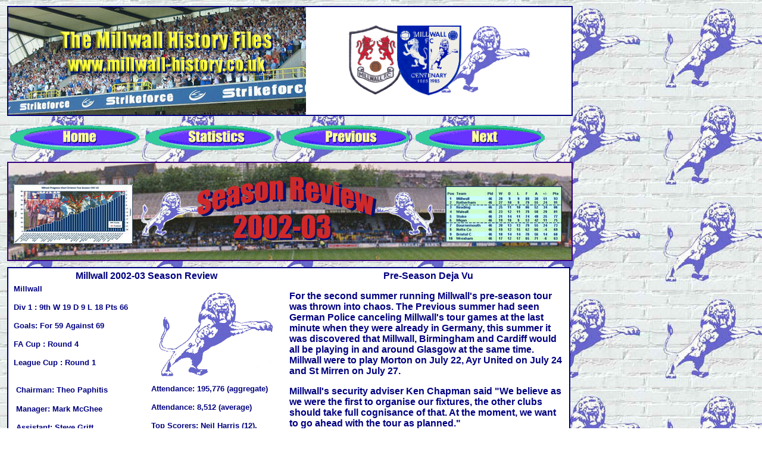

--- FILE ---
content_type: text/html
request_url: http://www.millwall-history.org.uk/Season_2002-03.htm
body_size: 67765
content:
<html>

<head>
<meta http-equiv="Content-Type" content="text/html; charset=windows-1252">
<meta name="GENERATOR" content="Microsoft FrontPage 4.0">
<meta name="ProgId" content="FrontPage.Editor.Document">
<title>Millwall Season 2002/03</title>
<meta name="Microsoft Theme" content="millwall 001, default">
</head>

<body background="_themes/millwall/back.jpg" bgcolor="#FFFFFF" text="#000000" link="#FF0000" vlink="#800080" alink="#008000"><!--mstheme--><font face="Arial, Arial, Helvetica">
<div style="position: absolute; top: 10; left: 12; width: 1000; height: 300">
<!--mstheme--></font><table border="0" cellspacing="0" cellpadding="0" width="950" height="10">
<tr><td width="1376"><!--mstheme--><font face="Arial, Arial, Helvetica"><!--mstheme--></font><table border="0" width="950" cellspacing="0" cellpadding="0" style="background-color: #FFFFFF; border:2px solid #000080">
<tr><td width="500"><!--mstheme--><font face="Arial, Arial, Helvetica"><img border="0" src="_borders/top.ht9.jpg" width="500" height="181"><!--mstheme--></font></td>
<td width="444"><!--mstheme--><font face="Arial, Arial, Helvetica"><p align="center"><map name="FPMap42"><area href="index.htm" shape="rect" coords="6, 1, 305, 117"></map><img border="0" src="_borders/mfclions.gif" width="306" height="119" usemap="#FPMap42"><!--mstheme--></font></td></tr>
</table><!--mstheme--><font face="Arial, Arial, Helvetica"><!--mstheme--></font></td></tr>
<tr><td width="1376" height="5"><!--mstheme--><font face="Arial, Arial, Helvetica"><!--mstheme--></font></td></tr>
<tr><td width="1376" height="62"><!--mstheme--><font face="Arial, Arial, Helvetica"><!--mstheme--></font><table border="0" width="900" cellspacing="0" cellpadding="0">

       <tr>
    <td width="25%" height="60"><!--mstheme--><font face="Arial, Arial, Helvetica"><map name="FPMap5">      <area href="index.htm" shape="rect" coords="7, 1, 226, 57"></map><img border="0" src="Button-Home.gif" usemap="#FPMap5" width="227" height="58"><!--mstheme--></font></td>
    <td width="25%" height="60"><!--mstheme--><font face="Arial, Arial, Helvetica"><map name="FPMap6">      <area href="Millwall-Stats0203-1.htm" shape="rect" coords="1, 0, 226, 57"></map><img border="0" src="Button-Statistics.gif" usemap="#FPMap6" width="227" height="58"><!--mstheme--></font></td>
    <td width="25%" height="60"><!--mstheme--><font face="Arial, Arial, Helvetica"><map name="FPMap8">      <area shape="rect" coords="2, 1, 226, 57" href="Season_1982-83.htm"></map><img border="0" src="Button-Previous.gif" usemap="#FPMap8" width="227" height="58"><!--mstheme--></font></td>    
    <td width="25%" height="60"><!--mstheme--><font face="Arial, Arial, Helvetica"><map name="FPMap7">      <area shape="rect" coords="4, 2, 226, 57" href="Season_2002-03-A.htm"></map><img border="0" src="Button-Next.gif" usemap="#FPMap7" width="227" height="58"><!--mstheme--></font></td>

   </tr></table><!--mstheme--><font face="Arial, Arial, Helvetica"><!--mstheme--></font></td>  </tr>
    <tr> <td height="10"><!--mstheme--><font face="Arial, Arial, Helvetica"><!--mstheme--></font></td>    </tr>
    <tr>      <td height="20"><!--mstheme--><font face="Arial, Arial, Helvetica"><!--mstheme--></font><table border="0" cellpadding="0" cellspacing="0" width="946" style="background-color: #FFFFFF; border: 2px solid #36017E">
    <tr>      <td width="946"><!--mstheme--><font face="Arial, Arial, Helvetica">  <img border="0" src="Season0203.jpg" width="946" height="163"><!--mstheme--></font></td>    </tr>
  </table><!--mstheme--><font face="Arial, Arial, Helvetica"><!--mstheme--></font></td>    </tr>
    <tr> <td height="10"><!--mstheme--><font face="Arial, Arial, Helvetica"><!--mstheme--></font></td>    </tr>
    <tr>
      <td width="100%"><!--mstheme--><font face="Arial, Arial, Helvetica"><!--mstheme--></font><table border="0" cellpadding="2" width="928" style="background-color: #FFFFFF; border: 2px solid #000080">
  <tr>
    <td width="425" valign="top" align="left"><!--mstheme--><font face="Arial, Arial, Helvetica">
      <p align="center"><b><font color="#000080" size="3" face="Arial">Millwall
      2002-03 Season Review</font></b>
      <!--mstheme--></font><table border="0" cellpadding="2" cellspacing="3" width="100%">
          <tr>
            <td width="50%" valign="top"><!--mstheme--><font face="Arial, Arial, Helvetica"><b><font color="#000080" face="Arial" size="2">Millwall</font></b>
              <p><b><font color="#000080" face="Arial" size="2">Div 1 : 9th W 19
              D 9 L 18 Pts 66&nbsp;</font></b></p>
              <p><b><font color="#000080" face="Arial" size="2">Goals: For 59
              Against 69</font></b></p>
              <p><b><font color="#000080" face="Arial" size="2">FA Cup : Round 4</font></b></p>
              <p><b><font color="#000080" face="Arial" size="2">League Cup : Round
              1</font></b><!--mstheme--></font></td>
            <td width="50%" valign="top"><!--mstheme--><font face="Arial, Arial, Helvetica">
              <p align="center"><b><font color="#000080" size="3" face="Arial"><img border="0" src="lion_rampanta.gif" width="200" height="161"></font></b></p>
            <!--mstheme--></font></td>
          </tr>
          <tr>
            <td width="50%" valign="top"><!--mstheme--><font face="Arial, Arial, Helvetica"><b><font color="#000080" size="3" face="Arial">&nbsp;</font><font color="#000080" face="Arial" size="2">Chairman:
              Theo Paphitis</font></b>
              <p><b><font color="#000080" face="Arial" size="2">&nbsp;Manager:
              Mark McGhee</font></b></p>
              <p><b><font color="#000080" face="Arial" size="2">&nbsp;Assistant:
              Steve Gritt</font></b></p>
              <p><b><font color="#000080" face="Arial" size="2">&nbsp;Captain:
              Stuart Nethercott</font></b>
              <p><b><font color="#000080" face="Arial" size="2">Player
              of the Year: Tony Warner</font></b>
              <p><b><font color="#FF0000" face="Arial" size="2">Transfers I</font><font color="#FF0000"><font face="Arial" size="2">n:</font></font><font color="#000080" face="Arial" size="2">
              Kevin Grogan (Free Agent) Andy Roberts (Free Agent), Christophe
              Kinet (Free Agent), Denis Wise (Free Agent), Sergei Baltacha (Free
              Agent), Daniel Severino (Free Agent), Mark McCammon (from
              Brentford Free), Kevin Davies (Loan from Southampton), Glen
              Johnson (Loan from West Ham)</font></b><!--mstheme--></font></td>
            <td width="50%" valign="top"><!--mstheme--><font face="Arial, Arial, Helvetica"><p><b><font color="#000080" face="Arial" size="2">&nbsp;Attendance:
              195,776 (aggregate)</font></b><p><b><font color="#000080" face="Arial" size="2">&nbsp;Attendance:
              8,512 (average)</font></b><p><b><font color="#000080" face="Arial" size="2">&nbsp;Top
              Scorers: Neil Harris (12),&nbsp;&nbsp;&nbsp;&nbsp;</font></b><p><b><font color="#000080" face="Arial" size="2">&nbsp;Steve
              Claridge (12)</font></b><p><b><font color="#000080" face="Arial" size="2">&nbsp;</font></b><p><font color="#FF0000"><b><font face="Arial" size="2">Transfe</font></b></font><b><font color="#FF0000" face="Arial" size="2">rs
              Out:</font><font color="#000080" face="Arial" size="2"> Marc Bircham (Free
              QPR), Sean Dyche (Free Watford),
              Christophe Kinet (Released), Daniel Steele (Free&nbsp; Colchester)
              Leon Constantine (Free Brentford), Ryan Green (Free Cardiff),
              David Tuttle (Retired), Kevin Grogan (Released), Leke Odunsi (Loan
              Colchester), Ben May (Loan Colchester)</font></b>
            <!--mstheme--></font></td>
          </tr>
        </table><!--mstheme--><font face="Arial, Arial, Helvetica">
      <p align="left"><b><font color="#000080" size="3" face="Arial">Ever had
      one of those horrendous hangovers that puts a dampener on everything you
      do the next day?&nbsp; Well Millwall had one of those in season 2002/03
      and no potions or&nbsp;patent cures could shake it off despite threatening briefly to come
      to life in January and then finishing with an all too late flourish in April.</font></b></p>
      <p align="left"><b><font color="#000080" size="3" face="Arial">As if the
      fall out over the riots of May 2nd were not bad enough, Millwall were
      facing the harsh reality of life without&nbsp; any Television money following the
      closure of ITV Digital.</font></b></p>
      <p align="left"><font color="#000080" size="3" face="Arial"><b>For the
      second summer running Millwall spent no money in the transfer market, what
      movement there was, was all the other way with first team squad players, Sean
      Dyche (Watford), Christophe Kinet (R</b></font><b><font color="#000080" size="3" face="Arial">eleased),
      Marc Bircham (QPR) all released on free transfers along with Leon
      Constantine, Ryan Green and Danny Steele.</font></b></p>
      <p><b><font color="#000080" size="3" face="Arial">The releasing of Bircham
      and Kinet was understandable in the light of the club trimming the wage
      bill. However fans were left shaking their heads at the Club allowing Sean
      Dyche to go to Watford on a free transfer, whilst his natural replacement,
      Darren Ward had cost up to £500,000 from Watford last season, could not
      dislodge Dyche from the team.</font></b></p>
      <!--mstheme--></font><table border="0" cellpadding="0" cellspacing="0" width="100%">
        <tr>
          <td width="100%"><!--mstheme--><font face="Arial, Arial, Helvetica"><img border="0" src="Squad0203.jpg" alt="(Back Row) Nethercott, Robinson, Dolan, Phillips, Ward, Sadlier, Rees, May, Tuttle, Ifill, Lawrence (Middle Row) Grogan, Elliot, Dunne, Booth, Gueret, Warner, Harpur, Sweeney, Livermore, Harris, Constantine (Front Row) Claridge, Odunsi, Ryan, Reid, Samba, Cahill, Bulll, Hearn, Lambu, Braniff" width="450" height="219"><!--mstheme--></font></td>
        </tr>
      </table><!--mstheme--><font face="Arial, Arial, Helvetica">
      <p><b><font color="#000080" size="3" face="Arial">The Millwall first team squad at
      the start of the season comprised 17 experienced players and 8 youngsters: Goalkeepers: Tony
      Warner,
      Willy Gueret, Chad Harper, Full Backs: Matt Lawrence, Robbie Ryan, Ronnie
      Bull, Alan Dunne, Central Defenders: Stuart Nethercott
      (Captain), Darren Ward, David Tuttle, Joe Dolan, Mark Phillips, Paul
      Robinson, Midfielders: Tim Cahill, David Livermore, Paul
      Ifill, Steven Reid, Leke Odunsi, Charlie Hearn, Peter Sweeney, Forwards:
      Steve Claridge, Neil Harris, Richard Sadlier, Kevin Braniff and Ben May.</font></b></p>
      <p><b><font color="#000080" size="3" face="Arial">&nbsp;The Aftermath
      of the 2nd of May</font></b></p>
      <p><b><font color="#000080" size="3" face="Arial">The actual events of the
      night are covered in the previous seasons review, however it will suffice to
      say that the tactical decision of the Police that night to uphold the law
      another day (no arrests on the night) and to contain the mob rather than enforce order on the
      streets coloured their actions over the following days and months.</font></b></p>
      <p><b><font color="#000080" size="3" face="Arial">In this modern 24 hour
      news world, its interesting to see how a story develops in its reporting,
      especially when there are no eyewitnesses from the press to the event
      itself.&nbsp;</font></b></p>
      <!--mstheme--></font><table border="0" width="100%">
        <tr>
          <td width="100%"><!--mstheme--><font face="Arial, Arial, Helvetica"><img border="0" src="Rioting1.jpg" width="450" height="177">&nbsp;
            <p><b><font color="#000080" size="3" face="Arial">The television
            pictures of the Riot:&nbsp; Helicopter shots and home videos</font></b><!--mstheme--></font></td>
        </tr>
      </table><!--mstheme--><font face="Arial, Arial, Helvetica">
      <p><b><font color="#000080" size="3" face="Arial">There were radio reports
      on the evening football phone ins of petrol bombs, coaches ambushed and
      dead horses, most of these coming from Birmingham Fans with X-ray eyes
      capable of a seeing through a railway embankment.</font></b></p>
      <p><b><font color="#000080" size="3" face="Arial">However Millwall did not
      make the usual front or back pages but did feature on the inside pages. A
      small report on Page 27 of The Sun had the sub headline of &quot;Shops
      torched, motors smashed after defeat&quot;&nbsp;</font></b></p>
      <p><b><font color="#000080" size="3" face="Arial">Despite the inaccuracy
      of the headline, taken from an elderly eyewitness, the story was far from
      hyped. &quot;The Cliftonville Pub, which is now used as a furniture shop,
      was set on fire. I saw a car pushed on its roof and set on fire.&quot;
      What the witness actually saw was one car on fire outside the Cliftonville.
      The article stated that 5 police officers were injured.</font></b></p>
      <!--mstheme--></font><table border="0" width="100%" cellspacing="0" cellpadding="0">
        <tr>
          <td width="100%"><!--mstheme--><font face="Arial, Arial, Helvetica">
            <p align="center"><img border="0" src="Cliftonville.jpg" alt="A Car alight outside the Cliftonville which contary to reports was not burnt down" width="300" height="210"></p>
            <p align="center"><b><font color="#000080" size="3" face="Arial">&nbsp;The
            only car set on fire outside the Cliftonville</font></b><!--mstheme--></font></td>
        </tr>
      </table><!--mstheme--><font face="Arial, Arial, Helvetica">
      <p><b><font color="#000080" size="3" face="Arial">A further quote from a
      Scotland Yard Spokesman &quot;At about 10pm a crowd of 50 people began
      throwing missiles in Ilderton Road. Flares and fireworks also thrown and a
      car was set alight. One police officer was kicked by a Police
      Horse.&quot;&nbsp;</font></b></p>
      <p><b><font color="#000080" size="3" face="Arial">The Mirror went more
      overboard in their Page 10 story &quot;Riot of Millwall&quot;.
      &quot;Hundreds of Millwall fans went on the rampage after losing a crucial
      play-off match. One eyewitness who asked not to be named said: 'This is
      the worst incident of hooliganism I've seen in 20 years of living in this
      area. They left the streets looking like Beirut. They are worse than
      animals.&quot;</font></b></p>
      <p><b><font color="#000080" size="3" face="Arial">The Mail did use the
      back page for a couple of paragraphs and a photo under the headline
      &quot;Den of Hate&quot; The only quote they had was of the non sensational
      type from a policemen, &quot;It was pretty lively out there. I've never
      taken as much flak in any situation. There was one car burned out while
      another was smashed up while someone was sitting in it. We shouldn't have
      to do this, but I suppose that's football.&quot;</font></b></p>
      <p><b><font color="#000080" size="3" face="Arial">The Evening Standard
      Early edition however went to town with a front page splash of
      &quot;Hooligans&quot; The toll of injured police was now up to 45 and
      three horses were reported hurt. The number of rioters was put at 900
      based upon a police quote. Commander Humphries said &quot;I will be
      forming an investigation and over the next few months we will be making
      arrests of all those who have been filmed who have been involved in
      criminal activity. I have a message for everyone involved: I promise we
      are going to find you&quot;</font></b></p>
      <p><b><font color="#000080" size="3" face="Arial">The Evening Standard seemed to be
      following the TV and Radio media in playing up the trouble. Nicky
      Campbell's Radio 5 Live phone in was 'Are certain clubs more trouble
      than they're worth.' The BBC were reporting that the number of police
      hurt was 47 and that between 600 and 900 rioters had taken part.</font></b></p>
      <p><b><font color="#000080" size="3" face="Arial">Around 12:00 O'clock the
      police held a press conference and boy could they show New Labour a thing
      or two about spin.&nbsp;</font></b></p>
      <p><b><font color="#000080" size="3" face="Arial">Deputy Commissioner
      Blair wearing a sour face said he would be calling (reported on TV as
      summonsing)&nbsp; Millwall Football Club to a meeting next week. &quot;For
      an hour and 10 minutes the football fans of Millwall decided to attack the
      police.&quot;&nbsp;</font></b></p>
      <p><b><font color="#000080" size="3" face="Arial">The story now had a new
      angle, The Police were looking to sue Millwall FC and that 26 Police
      Horses were injured including a couple that had taken part in the Queen
      Mum's funeral.</font></b></p>
      <p><b><font color="#000080" size="3" face="Arial">The Lewisham commander
      Chief Superintendent Mike Humphrey, said, &quot;Millwall has always been a
      difficult club and last night it disgraced itself.&quot;</font></b></p>
      <p><font color="#000080" size="3" face="Arial"><b>Now if Millwall FC was a
      shop selling knives, guns or other weapons to all and sundry they might
      have a case. But to seek to link a company that merely provides
      entertainment to customers in the form of football matches is silly.
      Millwall football club does not have any parental responsibility for it
      customers on their way to or from a football ground</b></font></p>
      <p><b><font color="#000080" size="3" face="Arial">Now Thursday night's
      riot was moved up the running list of the news. Item 2 on the BBC 1
      O'clock news. Still not good enough for the police. So, some sexy video
      footage taken from the Helicopter and special police video units footage was
      released. The TV cameras and photographers were shown some of the injured
      horses. Hey presto item 1 on the BBC Six O'clock news. Only the death of
      Barbara Castle relegated the story from the lead item on the BBC 10
      O'clock news.</font></b></p>
      <p><b><font color="#000080" size="3" face="Arial">It's a sod when you are
      caught up in someone else's agenda, the Police were pushing for Football
      Clubs to pay all the costs of matchday policing, not just the cost of
      police on duty inside the ground. The BBC even used its 6'oclock news to
      advertise its forthcoming 'Hooligans' documentary.</font></b></p>
      <p align="center"><b><font color="#000080" size="3" face="Arial">The M Word</font></b></p>
      <p><b><font color="#000080" size="3" face="Arial">The Standard was unable
      to resist using the M word to describe the hooligans. No not Morons but
      Millwall. They start by calling them Millwall Hooligans but further into
      the article they drop their pretence and it's Millwall fans this and
      Millwall fans that.</font></b></p>
      <p><b><font color="#000080" size="3" face="Arial">The only thing missing
      was the usual promise of severe punishment from the FA. Unlike the Millichip's
      and Kelly's of old, the current FA knows that clubs have no control
      over their 'fans' through bitter experience over England hooligans behaviour at
      World Cups and European Championships.</font></b></p>
      <p><b><font color="#000080" size="3" face="Arial">The afternoon radio was
      just as bad. Richard Kaufman on Talk Sport started with a tirade labeling
      all Millwall fans as scum.</font></b></p>
      <p><b><font color="#000080" size="3" face="Arial">The Saturday papers had
      more coverage than the previous day. It was a story with momentum thanks
      to the police briefing. There were plenty of pictures of Alamein, one of
      the Police horses hurt on the night. The Mirror keeping up its red top
      tabloid image decided to splash us on the front page with a sensational
      headline &quot;We Saved Their Lives&quot; claiming that they prevented the
      murders of Birmingham City Fans.</font></b></p>
      <p><b><font color="#000080" size="3" face="Arial">The Sun reporter Ian
      Hepburn excelled himself with &quot;Millwall Thugs Maim 26 Horses&quot;
      Perhaps the reporter should look up the difference between injured and
      Maimed in a dictionary.</font></b></p>
      <p><b><font color="#000080" size="3" face="Arial">The Times debunked
      Deputy Commissioner Ian Blair's threat to sue Millwall FC. &quot;Legal
      experts said that they could not see how the club could be held legally
      responsible for the actions of its fans. 'There needs to be a link between
      the club and the activities of these fans to enable a compensation claim
      to get off the ground,' Anuja Dhir, a barrister specialising in crime and
      public order offences, said.&quot;</font></b></p>
      <p><b><font color="#000080" size="3" face="Arial">No one was giving Theo's
      line that &quot;The problem of mob violence is not solely a Millwall
      problem, it is not a football problem, it is a problem which plagues the
      whole of our society,&quot; much prominence.&nbsp;</font></b></p>
      <p><b><font color="#000080" size="3" face="Arial">In the Sunday papers we
      got the counter point of view from such luminaries as Former Editor of the
      Guardian Peter Preston. It's a shame that such sense is confined to lower
      circulation newspapers.</font></b></p>
      <p><b><font color="#000080" size="3" face="Arial">The Sunday papers
      started the theme of publishing the Police rouges gallery, however the
      quality of these mug shots in light of today's video technology was rather
      poor. However the count of injured police was now up to over 100 in most
      papers.&nbsp; This was a blurring between those being treated for injuries
      and those not reporting for duty the next shift. The tradition of
      Policemen throwing a sickie was alive and well and inflating the official
      statistics. However given the stress of quelling a riot the night before
      its understandable that a few fancied a duvet day.</font></b></p>
      <p><b><font color="#000080" size="3" face="Arial">The News of the World
      revealed that Detective Chief Inspector Peter Newman would head up the
      investigation. They also revealed that they have just recovered further
      items thrown at the Police including a carpenter's chisel and a Wheelie
      Bin. (48 Hours to find and recover a Wheelie bin, obviously the Met's top
      men were on the case!)</font></b></p>
      <p><b><font color="#000080" size="3" face="Arial">The customary knife in
      the back quote came from Birmingham Chairman David Gold, &quot;Those
      horrific TV images will stay in my mind forever. Never have any of us seen
      such appalling violence after a football match. <i>(tip: try looking out
      of your board room window sometime David)</i>. If it had happened at my
      club I would have to resign. <i>(You didn't resign though after the Villa
      game!)</i> How can I have carried on when policemen were being taken to
      hospital, a police horse maimed <i>(repeating a myth)</i> and the area was
      turned into a war zone. But it is laughable to believe that life bans will
      solve the problem. The only thing these people have in common is a desire
      for their clubs to do well, so points deductions are the only solutions.
      The events at Millwall justified a nine point deduction at the start of
      next season.&quot; <i>(further tip: stick to peddling porn David as your
      not the sharpest tool in the box)</i></font></b></p>
      <p><b><font color="#000080" size="3" face="Arial">By Monday news of the
      first arrests of rioters was reported. The Three, Ian Stone (24) a
      Stockbroker from Rotherhithe, John Manzarillo (24) a Warehouseman from
      Fulham and Paul Healy (19) and Engineer from Bromley were charged with
      violent disorder. Of the Seven arrested on the night, Nigel Haywood (22)
      from Dudley was charged with breaching a banning order, James Mullen (19)
      from Gravesend, John Parker (18) from Halstead were both charged with
      Public order offences. A 21 year unnamed man from Enfield was bailed to
      return in connection with a public order offence, while a 22 and a 24 year
      old man arrested outside the ground were cautioned for drunkenness. A 40
      year man arrested was released without charge.</font></b></p>
      <p><b><font color="#000080" size="3" face="Arial">Tuesday's South London
      Press headline was &quot;We Will See Off The Scum&quot;. Theo Paphitis
      admitted that he and Manager Mark McGhee had considered quitting, but
      decided &quot;not&nbsp; to be defeated by criminals. We will simply
      redouble our efforts to rid ourselves of these scum.&quot;</font></b></p>
      <p><b><font color="#000080" size="3" face="Arial">Tuesday was also the day
      that the Met Police had arranged to see Theo at New Scotland Yard. Naively,
      Theo expect the meeting to be a good natured chat about the situation and
      what they could jointly do to prevent any repeat.</font></b></p>
      <p><font color="#000080" size="3" face="Arial"><b>The room was full of
      Senior Police officers and the Lewisham Police team in charge of matchday
      policing at the Den when the Millwall delegation&nbsp; arrived, (Theo,
      Bermondsey MP Simon Hughes and Ken Chapman). Deputy
      Commissioner Ian Blair then breezed in and laid down the law in a rude,
      abrupt diatribe in industrial language. Theo was a horrible man....The
      club was a horrible club.....The Supporters were all thugs .... he
      presumed Millwall would be paying full compensation.....He presumed the
      Millwall accepted full responsibility....and.....I think you should know,
      I have no intention of renewing you safety certificate.....He then left.<br>
      <br>
      There then followed over two hours of discussion during which the Millwall
      delegation explored several ideas such as banning all traveling
      supporters, introducing an ID scheme, donating a substantial sum towards
      police costs, improved street lighting, extended CCTV coverage, the walkway,
      Millwall Stewards on the streets etc. Each suggestion w</b></font><b><font color="#000080" size="3" face="Arial">hilst
      welcomed was met with the rebuff,&nbsp; No Safety Certificate for The Den.</font></b></p>
      <p><font color="#000080" size="3" face="Arial"><b>News filtered out the
      next day in the Evening Standard that Millwall FC were thinking about
      introducing a range of 'Draconian' measures to prevent any further trouble.
      The measured included banning away supporters, preventing Millwall
      supporters traveling to away games, Improved street lighting and extended
      CCTV around the ground.&nbsp; Theo was quoted &quot;I went there to offer
      my sympathies to the officers and horses who were caught up in last week's
      disgusting violence. I do not want our good fans to suffer but we have to
      make sure their safety and the safety of the Police and Local community is
      protected. We will do whatever is needed to be done to prevent a repeat of
      the horrific situation we had last week. What happens outside the ground
      is not down to me but we will work with the relevant authorities and are
      prepared to help in whatever way we can.&quot;</b></font></p>
      <p><font color="#000080" size="3" face="Arial"><b>By not divulging the
      threat to Millwall's safety certificate, Theo deliberately left Millwall
      supporters with the&nbsp; impression
      that&nbsp; these measures were the Polices ideas, but
      no one could see why the club would accept such a punishment. What need
      was there to ban Millwall supporters visiting Walsall or Grimsby&nbsp; or
      Walsall or Grimsby fans visiting the Den?&nbsp;</b></font></p>
      <p align="center"><font color="#000080" size="3" face="Arial"><b>Blackmail</b></font></p>
      <p><font color="#000080" size="3" face="Arial"><b>The Friday Headline from
      The South London Press was 'Lions' Future In Doubt'. Theo was more
      forthcoming with his quotes two days on from the meeting: &quot;The threat
      is clear and very precise and made in an open forum. Unless we pay them a
      large amount of money there will be no football at The Den next season
      which will mean the end of the club.&quot;</b></font></p>
      <p><font color="#000080" size="3" face="Arial"><b>Continuing the local
      infighting of South London's police commanders, a Posting by Lambeth's
      Commander Brian Paddick on an Anarchists website Urban75.com stirred up a
      hornets nest. In response to claims of police brutality on May 2nd&nbsp;
      he said that a minority of policemen were Criminal Thugs. </b></font><b><font color="#000080" size="3" face="Arial">&quot;I
      would not like to say what size of minority are criminal thugs
      masquerading as police officers.&quot; Writing under his pen name Brian
      the Commander, &quot;What I do know is that a substantial majority of
      police officers will feel betrayed by this sort of behaviour. We all have
      a responsibility to identify and testify against these people including,
      primarily, police colleagues of the officers concerned.&quot;</font></b></p>
      <p><font color="#000080" size="3" face="Arial"><b>Paphitis met with
      Committee members of the Millwall Supporters Club on Friday 10th of May to
      brief them on his meeting with the Met Police. He told them of Deputy
      Commissioner Ian Blair's threat and asked the MSC Committee for anymore
      suggestion of how to overcome this. A few suggestions were made and mulled
      over by all present. By this process Theo had brought the MSC inside in
      the Tent over the implementation of unpopular measures. To paraphrase an
      old saying, better inside the tent pissing out, than outside the tent
      pissing in.</b></font></p>
      <p><font color="#000080" size="3" face="Arial"><b>MSC chairman Bob Asquith
      said: &quot;We are in the last chance saloon. It is a dire situation. We
      were very pleased with the chairman's determination to sort this out but
      he has been so battered by the damage to our club it is too early to find
      solutions yet. We may have seen the end of the chanting and baying at
      visiting fans because anyone dropping a tissue in future may find they
      have done the wrong thing. We are not going to have another chance to get
      our house in order, now the police are saying that night was the worst
      ever of football violence. Millwall has been a companion to me all my
      life. I have no intention of deserting the club now.&quot;&nbsp;</b></font></p>
      <p><font color="#000080" size="3" face="Arial"><b>In the middle of all
      this the long trailed BBC's Hooligans documentary series was aired. The
      first episode was entitled 'No One Likes Us' Whilst full of shocking
      footage of disturbances around the Den from several matches that season,
      the programme was centred around several members of various Midland firms
      who went to England games. It did however cap an awful ten days for the
      club. The programme also featured Sergeant Neil McPherson who is the
      Police Intelligence liaison for Millwall.
      It showed him at the end of his tether in dealing with the trouble,
      claiming that they had tried everything. The theme of the Police
      contribution was the cost of policing football and how little football
      pays toward it.</b></font></p>
      <!--mstheme--></font><table border="0" width="100%">
        <tr>
          <td width="100%"><!--mstheme--><font face="Arial, Arial, Helvetica">
            <p align="center"><img border="0" src="DycheBirchamKinet.jpg" width="401" height="175">&nbsp;</p>
            <p>&nbsp; <b><font color="#000080" face="Arial" size="2">Victims of
            the Cash Crisis at Millwall: Dyche, Bircham &amp; Kinet</font></b><!--mstheme--></font></td>
        </tr>
      </table><!--mstheme--><font face="Arial, Arial, Helvetica"><p>&nbsp;</p>
      <p><b><font color="#000080" size="3" face="Arial">The South London Press
      revealed that the Police </font></b><font color="#000080" size="3" face="Arial"><b>demands
      for 'compensation'&nbsp; had scuppered new contracts for Sean Dyche, Marc
      Bircham and Christophe Kinet. Contract talks with all three would be
      suspended until the club had worked out its budget for the new season.
      McGhee's also admitted that his attempts to sign Dundee's Juan Sara were
      over and he would probably be unable to bring in Brentford's 22-goal striker Lloyd
      Owusu - who is out of contract in the summer.</b></font></p>
      <p><font color="#000080" size="3" face="Arial"><b>McGhee also drew a line
      under the loan deal which brought Leeds United mid-fielder Stephen McPhail
      to Millwall in March. &quot;Trying to bring him here is a
      non-starter,&quot; he said. &quot;Regardless of his experience, Leeds will
      think of him as a multi-million pound player and we are not in a position
      to pay that.&quot;&nbsp;</b></font></p>
      <p>&nbsp;<!--mstheme--></font></td>
    <td width="33" valign="top" align="left"><!--mstheme--><font face="Arial, Arial, Helvetica"><!--mstheme--></font></td>
    <td width="443" valign="top" align="left"><!--mstheme--><font face="Arial, Arial, Helvetica">
      <p align="center"><font color="#000080" size="3" face="Arial"><b>Pre-Season
      Deja Vu</b></font></p>
      <p><font color="#000080" size="3" face="Arial"><b>For the second summer
      running Millwall's pre-season tour was thrown into chaos. The Previous
      summer had seen German Police canceling Millwall's tour games at the last
      minute when they were already in Germany, this
      summer it was discovered that Millwall, Birmingham and Cardiff would all
      be playing in and around Glasgow at the same time. Millwall were to play
      Morton on July 22, Ayr United on July 24 and St Mirren on July 27.</b></font></p>
      <p><font color="#000080" size="3" face="Arial"><b>Millwall's security
      adviser Ken Chapman said &quot;We believe as we were the first to organise
      our fixtures, the other clubs should take full cognisance of that. At the
      moment, we want to go ahead with the tour as planned.&quot;&nbsp;</b></font></p>
      <p><font color="#000080" size="3" face="Arial"><b>A spokesman for
      Strathclyde Police, which covers all the grounds affected, said: &quot;We
      are aware of the fixture situation and the games will be policed
      appropriately.&quot;</b></font></p>
      <p><font color="#000080" size="3" face="Arial"><b>Nevertheless, the
      friendlies were cancelled one by one, no doubt because of the increased
      policing costs and pressure. The old chestnut of hooligans planning
      violence on the internet was again raised.</b></font></p>
      <p><font color="#000080" size="3" face="Arial"><b>During this period one
      bit of good news was Steven Reid's late call up for Irelands World Cup
      Squad when former Lion Mark Kennedy pulled out.&nbsp;</b></font></p>
      <p><font color="#000080" size="3" face="Arial"><b>Millwall also announced
      the Season Ticket prices for the new season, the announcement had been
      held back incase Millwall had won through the Playoffs.&nbsp;</b></font></p>
      <p><font color="#000080" size="3" face="Arial"><b>All season ticket prices
      were substantially up, some by as much as £50 and Matchday prices saw a
      Category system instigated. An Adult East or West upper stand ticket would
      cost £25 for a category 1 match (Ipswich Town, Derby County, Leicester City, Gillingham, Crystal Palace, Coventry City)
      and £22 for other games.&nbsp; The Adult South stand ticket would cost
      £18 or £16 and a West Lower £22 or £20.</b></font></p>
      <p><font color="#000080" size="3" face="Arial"><b>Paphitis said: &quot;I
      am not happy at increasing them way above inflation. But we have tried to
      keep them sensible and realistic and they cost less than many other clubs
      in the division.&quot;</b></font></p>
      <p><font color="#000080" size="3" face="Arial"><b>He has also warned of
      the consequences of the loss of TV money and riot on May 2 for the squad.
      &quot;Let's not kid ourselves, this could cost us players. With the ITV
      Digital deal going down, we are not in a position to be as generous as we
      would like,&quot; he said.</b></font></p>
      <p><font color="#000080" size="3" face="Arial"><b>&quot;We have to be
      realistic enough to know when we can't afford to keep players because of
      what has happened. The atrocious occurrences of May 2 will play their own
      part in terms of extra expense incurred by the club.&quot;</b></font></p>
      <p><font color="#000080" size="3" face="Arial"><b>Jumping on the friendly cancellation
      bandwagon was Mitcham &amp; Morden MP Siobhain McDonagh who wanted Tooting
      &amp; Mitcham to call off their friendly with Millwall to open their new
      Bishopsford Road ground on July 16. She said, &quot;My constituents don't
      want anti social behaviour in their area and neither do I&quot;&nbsp;</b></font></p>
      <p><font color="#000080" size="3" face="Arial"><b>Tooting's Chairman John
      Buffoni said that they had not had problems before when they played
      Millwall but no final decision on whether the game would go ahead would be
      made for a month. This was more to do whether the ground would be ready in
      time.</b></font></p>
      <p><font color="#000080" size="3" face="Arial"><b>Ticket prices weren't
      the only thing being inflated as by the end of May Scotland Yard
      commissioner, Sir John Stevens, revealed to the Metropolitan Police
      Authority that the number of injured officers had risen to 127, with
      several still off sick.&nbsp;&nbsp;</b></font></p>
      <p><font color="#000080" size="3" face="Arial"><b>The article by Justin
      Davenport was trying to place the blame on Millwall for Police moves to make
      football clubs pay for policing outside the ground. (It had been the
      police agenda for sometime)</b></font></p>
      <p><font color="#000080" size="3" face="Arial"><b>&quot;At present clubs pay
      towards the cost of a police presence inside grounds but now senior
      officers are calling for clubs to meet more of the costs if trouble takes
      place outside.&quot;</b></font></p>
      <p><font color="#000080" size="3" face="Arial"><b>Commissioner Sir John
      Stevens said: &quot;It is our intention to call Millwall to account for
      the violence and to seek compensation.&quot;</b></font></p>
      <p><font color="#000080" size="3" face="Arial"><b>Sir John, speaking to
      the Metropolitan Police Authority, said: &quot;This was a very serious
      disturbance and a totally unacceptable situation. We will not tolerate
      that level of violence.&quot; He also issued a warning to the football
      thugs involved in the rioting, saying: &quot;These people should know one
      thing: they cannot rest in peace. We will pursue them, arrest them and
      take them to court no matter how long it takes.&quot;</b></font></p>
      <p><font color="#000080" size="3" face="Arial"><b>Deputy Commissioner Ian
      Blair said Millwall would be receiving a bill for &quot;a pretty
      substantial sum&quot;.</b></font></p>
      <p><font color="#000080" size="3" face="Arial"><b>The irony of an incident
      that was in the news just before May 2nd, that of the Yarl's Wood
      detention Centre was lost on the senior officers of the Met. The £43m
      detention centre which was owned and operated by Group 4 was burnt down
      during a riot of Asylum Seekers. Group 4's insurers cited the 1886 Riot
      Damages act to sue the Police for the damage to the centre.</b></font></p>
      <p><font color="#000080" size="3" face="Arial"><b>At the beginning of
      June, Steven Reid became the second Millwall player to appear for Ireland
      at the World Cup Finals, coming on in the 77th minute against Cameroon in
      a 1-1 draw.</b></font></p>
      <p><font color="#000080" size="3" face="Arial"><b>Millwall also revealed
      that they had offered a contract to Lloyd Owusu, the out of contract
      Brentford striker who was available on a Bosman free transfer. Millwall
      also lined up Steaua Bucharest at the Den as replacement opposition to
      fill the gap in the pre-season friendly fixture left after the
      cancellation of the Scottish tour.</b></font></p>
      <p><font color="#000080" size="3" face="Arial"><b>Millwall held a press
      conference on
      Tuesday 11th June where they announced that six clubs (Burnley, Leicester,
      Nottm Forest, Portsmouth, Stoke &amp; Wolves) would have their fans banned from the Den
      and Millwall Fans would not allow to their grounds and that ID cards would be required
      for home fans to attend all Millwall games.</b></font></p>
      <p><font color="#000080" size="3" face="Arial"><b>Four other games (Coventry,
      Derby County, Reading and Crystal Palace) would have kick off times so
      that the game finished at least one hour before darkness.</b></font></p>
      <!--mstheme--></font><table border="0" width="100%">
        <tr>
          <td width="100%"><!--mstheme--><font face="Arial, Arial, Helvetica"><img border="0" src="Eightmenout.jpg" width="460" height="131">&nbsp;
            <p><b><font color="#000080" face="Arial" size="1">Eight Men Out (<i>of
            their minds ?</i>): DCI Peter Newman, Ken Chapman, Ch Supt Mike
            Humphrey, Theo Paphitis, Simon Hughes MP, Neil Harris, Bob Asquith,
            Sgt Neil McPherson.</font></b></p>
          <!--mstheme--></font></td>
        </tr>
      </table><!--mstheme--><font face="Arial, Arial, Helvetica">
      <p><font color="#000080" size="3" face="Arial"><b>Theo Paphitis said
      &quot;These </b></font><b><font color="#000080" size="3" face="Arial">measures
      are unprecedented. We were left with no option but to take these measures.
      The club's future had been put in doubt by the actions of criminals who
      attach themselves to our club. </font></b><font color="#000080" size="3" face="Arial"><b>A
      smart card (<i>Millwall had been talking to Teamcard prior to May 2nd</i>)
      will be issued to all members. Unless we know you, you will not be allowed
      in.&quot;</b></font></p>
      <p><font color="#000080" size="3" face="Arial"><b>This meant a tightening
      up of the proof of identity required to get a membership or season ticket.
      Applicants now had to produce either a passport, a birth certificate or a
      driving licence with their current address, plus a recent utility bill or
      bank statement. The measure was introduced after it emerged some of the
      suspects involved in rioting had given false addresses on their
      memberships and season tickets</b></font></p>
      <p><font color="#000080" size="3" face="Arial"><b>Theo recognised that the
      measures may deter the casual fan as well as the hooligans. &quot;It will
      be an inconvenience for the club, the players, the staff and the
      fans,&quot; Paphitis added. &quot;We apologise to them for that. But it is
      the hooligans who have brought this upon us. But we need to make sure we
      can keep our players, meet their aspirations, and that means there is no
      room for violence at this club.&quot;</b></font></p>
      <p><b><font color="#000080" size="3" face="Arial">Millwall's head of </font></b><font color="#000080" size="3" face="Arial"><b>security
      Ken Chapman said: &quot;We are sorry to have to do it but supporters, we hope, will
      appreciate we are not doing this out of bloody mindedness. We have to do
      what is necessary to ensure fans can enjoy the chance to watch football
      next season. The scrapping of the Scottish tour has shown that at the
      moment people do not want us. So we have to be seen to be doing something
      about it - and probably more than others will have to.&quot;</b></font></p>
      <p class="MsoNormal"><b><font color="#000080" size="3" face="Arial">MSC
      Chairman Bob Asquith said: &quot;Why should anyone who is law-abiding
      worry about it? The only people who have anything to fear are those who
      glorify in violence and make the decent fans suffer. It is exactly the
      same thing as railway season ticket holders have to do every week. And
      many of us hav</font></b><font color="#000080" size="3" face="Arial"><b>e
      to use a swipe card to get into their workplaces these days.&quot;</b></font></p>
      <p><font color="#000080" size="3" face="Arial"><b>However Millwall
      supporter Dave Bannon was unhappy and gave a dire prediction that was to
      prove spot on.&nbsp;</b></font></p>
      <p><font color="#000080" size="3" face="Arial"><b>&quot;I am worried home
      gates will be halved if people buying tickets face these kinds of
      restrictions. Asking for such personal details is an imposition. I don't
      happen to have a passport and there must be others in my position. The police are
      dictating too much what Millwall have to do. I am from a group of 14 fans
      who go together regularly and none of us can believe the
      restrictions.&quot;</b></font></p>
      <p><font color="#000080" size="3" face="Arial"><b>Chief Supt Humphrey
      said: &quot;We want to support these very sensible measures. Up to 20 of
      the people we have arrested after May 2 have been charged with riot - and
      there are a lot more to come.&quot;</b></font></p>
      <p><font color="#000080" size="3" face="Arial"><b>&quot;Out of that
      terrible night has come the opportunity for the club to rid itself of the
      hooligan element. I say to any hooligans who want to try to come to
      matches next season - We will be waiting for you.&quot;</b></font></p>
      <p><font color="#000080" size="3" face="Arial"><b>But he admitted the
      events of May 2 had not been predicted by his intelligence officers:
      &quot;There was no specific intelligence. We used more officers than at
      any games in my six years here - 300. But we never foresaw the scale of
      the problem - the viciousness and the venom behind it. But very rarely
      have we ever got it wrong.&quot;</b></font></p>
      <p><font color="#000080" size="3" face="Arial"><b>De</b></font><b><font color="#000080" size="3" face="Arial">tective
      Chief Inspector Peter Newman, heading Operation Zampa, added: &quot;We
      have arrested people from all over South East England. Many were
      ticketless fans who had stayed in the area of the ground during the match.
      But some are ticket holders - and they all consider themselves Millwall
      fans, rather than casual supporters.&quot;</font></b></p>
      <p><font color="#000080" size="3" face="Arial"><b>He said he would
      research with other London clubs on whether some of the thugs were known
      to their police intelligence officers.</b></font></p>
      <p><font color="#000080" size="3" face="Arial"><b>Lewisham borough
      commander Chief Supt Mike Humphrey agreed most of the people arrested
      after their pictures appeared in the Press after violence on May 2 were
      not local - but came from Kent, Surrey and Sussex, as well as much further
      afield.</b></font></p>
      <p><font color="#000080" size="3" face="Arial"><b>He said: &quot;These
      people use certain games as a focus for recreational violence. But most
      are not from Lewisham or Southwark. They are from all over South East
      England, They will be less likely to travel to a game if they think there
      is going to be less tension.&quot;</b></font></p>
      <p><font color="#000080" size="3" face="Arial"><b>&quot;But there was an
      element of spontaneity about May 2. I believe that if the result had been
      different, we might have seen jubilation rather than violence.&quot;</b></font></p>
      <p><font color="#000080" size="3" face="Arial"><b>He said he had made
      written submissions to the Football League about when to stage risky
      games. &quot;We have told them what our preferences would be,&quot; he
      said.</b></font></p>
      <p><font color="#000080" size="3" face="Arial"><b>He added: &quot;The
      decent fans need to know we will continue to treat them fairly. They have
      nothing to fear from us. As far as I am concerned it is business as usual.
      I want us to be able to get on with the business of arresting thugs. But I
      do not want to hear people saying this is the police taking May 2 out on
      us. I would like to say that if any of the fans coming to the games give
      our officers a smile when they turn up, they will get a smile back. Then
      we can start the season moving on.&quot;</b></font></p>
      <p><font color="#000080" size="3" face="Arial"><b>He stressed the measure
      could be reviewed at any time, depending on the behaviour of fans. But it
      was often very difficult to predict when violence would occur.</b></font></p>
      <p><font color="#000080" size="3" face="Arial"><b>&quot;There was some in
      the game last season against Burnley which arose purely over a row about a
      hamburger. I know because I saw it myself. Suddenly the whole street
      erupted. It was quickly dealt with. But that sort of thing can easily lead
      to more serious disorder.&quot;</b></font></p>
      <p class="MsoNormal"><font color="#000080" size="3" face="Arial"><b>Stri</b></font><b><font color="#000080" size="3" face="Arial">ker
      Neil Harris </font></b><font color="#000080" size="3" face="Arial"><b>said:
      &quot;I think at the moment we are quite used to the stigmas associated
      with the club. But I can see it getting worse and I can see players saying
      enough is enough. </b></font></p>
      <p><font color="#000080" size="3" face="Arial"><b>Despite the tough
      measures introduced by Millwall FC, the Metropolitan Police did not lifted
      its threat of legal action against Millwall.</b></font></p>
      <p><b><font color="#000080" size="3" face="Arial">It was also revealed
      that the walkway linking The Den to South Bermondsey station would not be
      ready for the first four home games of the seas</font></b><font color="#000080" size="3" face="Arial"><b>on.
      Closed circuit television in nearby residential streets, linked to the
      control room at The Den, was part of the walkway scope of works.</b></font></p>
      <p><font color="#000080" size="3" face="Arial"><b>The wal</b></font><b><font color="#000080" size="3" face="Arial">kway
      was still awaiting planning permission from Lewisham and Southwark
      Councils, with building work planned to begin in mid-July.</font></b></p>
      <p><font color="#000080" size="3" face="Arial"><b>However the project was
      likely to be further delayed over two further wrangles. Millwall FC, who
      were down to pay for the maintenance and running cost wanted reassurances
      from the owners of the walkway land, Railtrack, that they would not vastly
      increase the £5,000 annual cost of leasing the land in the coming years.</b></font></p>
      <p><font color="#000080" size="3" face="Arial"><b>The Walkway construction
      costs had also risen by £104,000 after police insisted on design changes.
      Southwark, paying the bulk of the construction costs, wanted Lewisham to
      accept their share of the increased costs of a walkway in their borough.
      However Lewisham were refusing, saying that they already paid for the
      matchday policing and the walkway was for the benefit of Southwark
      residents.</b></font></p>
      <p><font color="#000080" size="3" face="Arial"><b>The fixture lists were
      released on the 13th of June and gave Millwall a home opening day fixture
      against Rotherham.</b></font></p>
      <!--mstheme--></font><table border="0" width="100%">
        <tr>
          <td width="40%"><!--mstheme--><font face="Arial, Arial, Helvetica"><img border="0" src="May2nd1.jpg" width="165" height="224"><!--mstheme--></font></td>
          <td width="60%" valign="top"><!--mstheme--><font face="Arial, Arial, Helvetica"><font color="#000080" size="3" face="Arial"><b>The
            first Hooligan jailed for the May 2nd riot, was Ian Harman (37) of
            Folkestone,&nbsp; whose picture was featured as suspect No 1 in the
            first rouges gallery in the national newspapers.&nbsp;</b></font>
            <p><font color="#000080" size="3" face="Arial"><b>He was sentenced
            to 2 years in prison for violent disorder and banned for attending
            any football match for 10 years.</b></font><!--mstheme--></font></td>
        </tr>
      </table><!--mstheme--><font face="Arial, Arial, Helvetica">
      <p><font color="#000080" size="3" face="Arial"><b>&nbsp;In what was to
      become a pattern, Harman pleaded guilty after being shown P</b></font><b><font color="#000080" size="3" face="Arial">olice
      video tape which showed him sparking the riot by throwing a pint glass
      full of urine at the police line on the corner of Zampa Road and Ilderton
      Road. The glass fell short showering two passing girls in its contents.
      The promise of convictions was being kept, but could not excuse the
      abandonment of the streets by the police that night and earlier in the
      season.</font></b></p>
      <p><font color="#000080" size="3" face="Arial"><b>DCI Peter Newman said:
      &quot;This sentence sends out a strong message from the courts that
      society will not tolerate this kind of behaviour. We want to thank the
      public for their tremendous response to our publishing images from that
      night&quot;.</b></font></p>
      <p><font color="#000080" size="3" face="Arial"><b>Despite Millwall's
      announcement at the press conference that Millwall Fans would be banned
      from the reciprocal games that they banned away supporters from,
      Leicester,&nbsp; Portsmouth and Forest broke ranks.</b></font></p>
      <p><font color="#000080" size="3" face="Arial"><b>Portsmouth's chief
      executive Peter Storie said: &quot;Two wrongs don't make a right&quot; and
      indicated that Millwall supporters would be welcome. Nottm Forest also
      said they would monitor the situation before making their minds up on the
      April fixture. Leicester also said that Millwall supporters would be
      welcome, Stoke had not decided whether they would reciprocate, but Burnley
      and Wolves said they would.</b></font></p>
      <p><font color="#000080" size="3" face="Arial"><b>Tooting and Mitcham
      chairman John Buffoni confirmed that the friendly with Millwall would go
      ahead at their new Bishopsford Road ground provided they got their safety
      certificate in time.</b></font></p>
      <p><font color="#000080" size="3" face="Arial"><b>To rub salt into our
      Playoff wounds the FA announced that Geoff Horsefield was being charged
      with violent misconduct for raking his studs into Matt Lawrence back
      during the 1st leg game. If the referee or linesman had seen it, it would
      surely have merited a red card and could have swung the tie Millwall's
      way.</b></font></p>
      <p><font color="#000080" size="3" face="Arial"><b>By the 3rd week of June
      Millwall announced that had fixed up two replacement friendlies in Sweden,
      against GAIS Gothenburg and Trollhattan.</b></font></p>
      <p><font color="#000080" size="3" face="Arial"><b>With Lloyd Owusu
      stalling on a decision of whether to sign for Millwall, McGhee started
      making his excuses.</b></font></p>
      <p><font color="#000080" size="3" face="Arial"><b>&quot;If you look at
      what we achieved last year, and in the last couple of years, we were
      getting to the stage where we were one of the clubs on the up and up,
      where players would say: 'Millwall are an exciting club that I'd like to
      play for. After what happened at the end of last season, players will now
      think twice.&quot;</b></font></p>
      <p><font color="#000080" size="3" face="Arial"><b>However McGhee felt that
      the bad publicity that followed the riot changed all that.</b></font></p>
      <p><font color="#000080" size="3" face="Arial"><b>&quot;It's definitely
      something that's concerning me. It's not just the players we might want to
      bring here, but their wives, their families. If a player is talking to his
      wife and says he's thinking of going to Millwall, she might tell him she
      doesn't fancy that, because of what happened last season. It's up to me to
      convince them otherwise.</b></font>&quot;</p>
      <p><font color="#000080" size="3" face="Arial"><b>Mark McGhee also
      admitted that Marc Bircham, Sean Dyche and Christophe Kinet had probably
      played their last games for Millwall. He said the trio are 'likely to
      leave' the club since he is not in a position to offer them new contracts
      because of the club's troubled finances.</b></font></p>
      <p><font color="#000080" size="3" face="Arial"><b>McGhee said: &quot;Those
      players who are likely to leave have been in a different class for us.
      Sean Dyche has been a great servant of the club and on several occasions
      last season I said he was a colossus in defence for us. And Marc Bircham
      is the heart of Millwall, a first-class character. But the reality is that
      he has not been the first choice for the last two years. It would be very
      disappointing to lose a player of his character.&quot;</b></font></p>
      <p><font color="#000080" size="3" face="Arial"><b>&quot;We have the
      relative luxury of young players</b></font> <font color="#000080" size="3" face="Arial"><b>like
      Charlie Hearn, Peter Sweeney and Mark Phillips who are going to be good
      players for Millwall and we need to bring them on soon. They have to get
      their chance. Like Tim Cahill and Steven Reid, somewhere along the line
      they will be important players for us.&quot;</b></font></p>
      <p><b><font color="#000080" size="3" face="Arial">The club's finances are
      already in the red, he added - and signing new deals with the trio would
      put it further in debt, he added. The collapse of the ITV Digital deal and
      the violence of May 2 have worsened the situation.</font></b></p>
      <p><b><font color="#000080" size="3" face="Arial">&quot;We are already
      making losses,&quot; he said. &quot;If I could sign anyone, it would be
      those three. But we cannot afford it. Unfortunately, no solution has come
      to light which would get us out of that situation.&quot;</font></b></p>
      <p><b><font color="#000080" size="3" face="Arial">Dyche said: &quot;I want
      to stay and get on with playing football for Millwall. Fans have been
      asking me why I haven't signed but there has been nothing to sign - which
      does not make sense because the club has said it wants to keep me. I have
      only had a verbal offer from the gaffer.&quot;</font></b></p>
      <p><b><font color="#000080" size="3" face="Arial">&quot;As time goes on I
      will have to consider other offers,&quot; he added. &quot;But I am still
      hopeful something may be done.&quot;</font></b></p>
      <!--mstheme--></font><table border="0" width="104%">
        <tr>
          <td width="51%" valign="top"><!--mstheme--><font face="Arial, Arial, Helvetica"><img border="0" src="marc_bircham_new_away_kit.jpg" width="222" height="337"><!--mstheme--></font></td>
          <td width="49%" valign="top"><!--mstheme--><font face="Arial, Arial, Helvetica">
            <p align="center"><img border="0" src="DycheHarris.jpg" width="200" height="337"><!--mstheme--></font></td>
        </tr>
        <tr>
          <td width="100%" valign="top" colspan="2"><!--mstheme--><font face="Arial, Arial, Helvetica"><font color="#000080" size="3" face="Arial"><b>Goodbye:
            Bircham and Dyche off to pastures new</b></font><!--mstheme--></font></td>
        </tr>
      </table><!--mstheme--><font face="Arial, Arial, Helvetica">
      <p><font color="#000080" size="3" face="Arial"><b>Bircham said his
      goodbyes to his Millwall team-mates and told them he was signing for QPR
      on a free transfer. Before he left he said: &quot;I had a talk with the
      chairman Theo Paphitis last week and it seems there is no more money. I
      know the problem is serious because of the loss of the ITV Digital money.
      I know Millwall is in a sticky situation but I do not believe it can be as
      bad as the club says - for instance, we are not as badly off as Bradford
      or Coventry, with tens of millions of pounds of debt.&quot;</b></font></p>
      <p><font color="#000080" size="3" face="Arial"><b>He revealed he had
      turned down Birmingham City, he said. &quot;I had a word with them at the
      end of the season and they wanted me but they have spent a lot of money on
      their midfield, bringing in players like Robbie Savage. Next season should
      be a good season for me so I do not want to spend it in the reserves. The
      Millwall fans would not have liked me going there much, either. I don't
      suppose my Millwall tattoo would have gone down too well, either.&quot;</b></font></p>
      <p><font color="#000080" size="3" face="Arial"><b>Bircham said &quot;I
      have loved my time with Millwall, I've had eight great years and enjoyed
      them all - that's why I got the tattoo. I will miss the fans. It does not
      matter which club I go to, it will not have as good fans as Millwall. I
      hope wherever I go they will give me a good reception if I play back at
      The Den. I don't think any other club has the same team spirit It will be
      like leaving school all over again and missing all your mates. But I won't
      be going too far.&quot;</b></font></p>
      <p><font color="#000080" size="3" face="Arial"><b>Millwall's pre-season
      friendly to officially open Tooting &amp; Mitcham's new stadium at
      Bishopsford Road, Mitcham, on July 16 was finally scrapped because the
      ground will not be ready in time. A replacement has been lined up
      against&nbsp; Fisher Athletic, managed by former Millwall manager Keith
      Stevens.</b></font></p>
      <p><font color="#000080" size="3" face="Arial"><b>Tooting chairman John
      Buffoni said: &quot;This is extremely disappointing for both clubs. We
      were both really looking forward to it. But if there is any chance of
      re-arranging it, we would be delighted to.&quot;</b></font></p>
      <p><font color="#000080" size="3" face="Arial"><b>Millwall manager Mark
      McGhee said: &quot;We have become very good at improvising and we are
      already speaking to other clubs who wanted to play us.&quot;</b></font></p>
      <p align="right"><b><font color="#000080" size="3" face="Arial">&nbsp;</font><a href="Season_2002-03-A.htm"><font color="#000080" size="3" face="Arial">Continued......</font></a></b></p>
    <!--mstheme--></font></td>
  </tr>
</table><!--mstheme--><font face="Arial, Arial, Helvetica"><!--mstheme--></font></td>
    </tr>
    <tr>
      <td width="100%" height="10"><!--mstheme--><font face="Arial, Arial, Helvetica"><!--mstheme--></font></td>
    </tr>
    <tr>
      <td width="100%"><!--mstheme--><font face="Arial, Arial, Helvetica"><!--mstheme--></font><table border="0" cellpadding="0" cellspacing="0" width="900" height="62">
  <tr>
    <td width="25%" height="60"><!--mstheme--><font face="Arial, Arial, Helvetica"><map name="FPMap9">      <area href="index.htm" shape="rect" coords="7, 1, 226, 57"></map><img border="0" src="Button-Home.gif" usemap="#FPMap9" width="227" height="58"><!--mstheme--></font></td>
    <td width="25%" height="60"><!--mstheme--><font face="Arial, Arial, Helvetica"><map name="FPMap10">      <area href="Millwall-Stats0203-1.htm" shape="rect" coords="1, 0, 226, 57"></map><img border="0" src="Button-Statistics.gif" usemap="#FPMap10" width="227" height="58"><!--mstheme--></font></td>
     <td width="25%" height="60"><!--mstheme--><font face="Arial, Arial, Helvetica"><map name="FPMap12">      <area shape="rect" coords="2, 1, 226, 57" href="Season_1982-83.htm"></map><img border="0" src="Button-Previous.gif" usemap="#FPMap12" width="227" height="58"><!--mstheme--></font></td>       
      <td width="25%" height="60"><!--mstheme--><font face="Arial, Arial, Helvetica"><map name="FPMap11">      <area shape="rect" coords="4, 2, 226, 57" href="Season_2002-03-A.htm"></map><img border="0" src="Button-Next.gif" usemap="#FPMap11" width="227" height="58"><!--mstheme--></font></td>  



       </tr> </table><!--mstheme--><font face="Arial, Arial, Helvetica"><!--mstheme--></font></td></tr>
  <tr><td width="1376"><!--mstheme--><font face="Arial, Arial, Helvetica"><!--mstheme--></font><table border="0" width="900" cellspacing="0" cellpadding="0" style="background-color: #FFFFFF; border:2px solid #000080">
                <tr><td><!--mstheme--><font face="Arial, Arial, Helvetica"><b><font color="#000080">
              &nbsp; The Millwall History Files&nbsp;&nbsp;&nbsp; The Millwall
              Story since the early 1980's&nbsp;&nbsp;&nbsp;&nbsp;&nbsp;&nbsp;&nbsp;
              <font size="1">&nbsp;<a href="../index.htm">[Home]</a>&nbsp; <a href="PageIndex.htm">[Contents]</a>&nbsp;
              <a href="../links.htm">[Links]&nbsp;</a>&nbsp; </font></font><a href="../index.htm#Search"><font size="1" color="#FF0000">[Search]</font></a></b><!--mstheme--></font></td>
                </tr>
              </table><!--mstheme--><font face="Arial, Arial, Helvetica"><!--mstheme--></font></td>
            <td width="1"><!--mstheme--><font face="Arial, Arial, Helvetica"><!--mstheme--></font></td> </tr>
  <tr><td width="100%" height="10"><!--mstheme--><font face="Arial, Arial, Helvetica"><!--mstheme--></font></td>  </tr>
</table><!--mstheme--><font face="Arial, Arial, Helvetica">&nbsp;</div>
&nbsp;<!--mstheme--></font></body>

</html>
